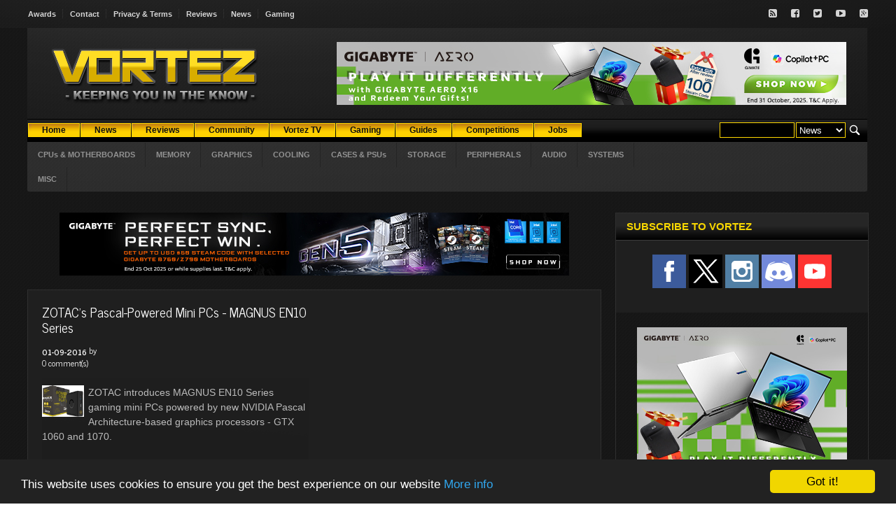

--- FILE ---
content_type: text/html; charset=ISO-8859-1
request_url: https://www.vortez.net/news_tags/vr_ready.html
body_size: 7572
content:
<!DOCTYPE HTML>
<!-- BEGIN html -->
<html lang = "en">
<head>
<!-- f9qIsta4-t7PrfPTynBcDzXa4_4  -->

<meta name="twitter:card" content="summary_large_image" />
<meta name="twitter:description" content="Vortez delivers the latest computer news and information on the latest hardware components to hit the market. Our review site provides detailed in depth articles on cases, case fans, cpu coolers, graphics cards, CPUs, games, motherboards, memory, power supplies, gaming mice, gaming keyboards, cpu coolers. Want to upgrade? you have come to the right place. Vortez, designed for enthusiast, gamer and computer lover."/>
<meta name="twitter:title" content="VR Ready" />
<meta name="twitter:site" content="@Vortez" />
<meta name="twitter:image" content="https://www.vortez.net/news_teaserimage/" />
<meta name="twitter:creator" content="@Vortez" />
<meta property="twitter:url" content="https://www.vortez.net/news_tags/vr_ready.html" />

<meta property="og:site_name" content="Vortez" />
<meta property="og:title" content="VR Ready" />
<meta property="og:type" content="article" />
<meta property="og:description" content="Vortez delivers the latest computer news and information on the latest hardware components to hit the market. Our review site provides detailed in depth articles on cases, case fans, cpu coolers, graphics cards, CPUs, games, motherboards, memory, power supplies, gaming mice, gaming keyboards, cpu coolers. Want to upgrade? you have come to the right place. Vortez, designed for enthusiast, gamer and computer lover."/>
<meta property="og:url" content="https://www.vortez.net/news_tags/vr_ready.html" />
<meta property="og:image" content="https://www.vortez.net/news_teaserimage/" />

  <meta content="text/html; charset=ISO-8859-1" http-equiv="content-type" />
  <meta name="generator" content="Esselbach Contentteller CMS" />
  <meta name="description" content="Vortez delivers the latest computer news and information on the latest hardware components to hit the market. Our review site provides detailed in depth articles on cases, case fans, cpu coolers, graphics cards, CPUs, games, motherboards, memory, power supplies, gaming mice, gaming keyboards, cpu coolers. Want to upgrade? you have come to the right place. Vortez, designed for enthusiast, gamer and computer lover." />
  <meta name="keywords" content="vortez, technology, hardware, graphics, motherboard, reviews, gaming, video games, pc games, modding, case mod, computer news, computer reviews," />
  <base href="https://www.vortez.net/" />
  <title>VR Ready</title>
  
  <meta name="viewport" content="width=device-width, initial-scale=1, maximum-scale=1" />
  <!-- Stylesheets -->
                <link type="text/css" rel="stylesheet" href="css/jquery.adi.css" />
		<link type="text/css" rel="stylesheet" href="css/reset.css" />
		<link type="text/css" rel="stylesheet" href="css/main-stylesheet.css" />
		<link type="text/css" rel="stylesheet" href="css/lightbox.css" />
		<link type="text/css" rel="stylesheet" href="css/shortcode.css" />
		<link type="text/css" rel="stylesheet" href="css/font-awesome.min.css" />
		<link type="text/css" rel="stylesheet" href="css/colors.css" />
		<!--[if lte IE 8]>
		<link type="text/css" rel="stylesheet" href="css/ie-ancient.css" />
		<![endif]-->
		<link type="text/css" id="style-responsive" rel="stylesheet" media="screen" href="css/responsive/desktop.css" />

  <link rel="stylesheet" type="text/css" href="contentteller.php?ct=core&amp;action=css&amp;id=6" title="Theme #6" />
  <link rel="stylesheet" href="menu/menu_style.css" type="text/css" />

<script type="text/javascript" src="jscript/jquery-latest.min.js"></script>
<script type="text/javascript" src="jscript/lightbox.js"></script>
<script>
var bgaddlink = "";
jQuery( document ).ready(function() {
    var bgaddimage = jQuery('.site-background-add img').attr('src');
    bgaddlink = jQuery('.site-background-add a').attr('href');
    jQuery('.siteaddbg').css('background-image', 'url(' + bgaddimage + ')');
});
document.addEventListener("click", function(e)
                {
                                if (e.target.className == "siteaddbg")
                                window.open(bgaddlink);
                                
                }, false);
</script>
<link rel="stylesheet" href="css/lightbox.css">
<!-- Begin Cookie Consent plugin by Silktide - http://silktide.com/cookieconsent -->
<script type="text/javascript">
    window.cookieconsent_options = {"message":"This website uses cookies to ensure you get the best experience on our website","dismiss":"Got it!","learnMore":"More info","link":"https://www.vortez.net/content_page/terms_and_conditions.html","theme":"dark-bottom"};
</script>

<script type="text/javascript" src="//cdnjs.cloudflare.com/ajax/libs/cookieconsent2/1.0.9/cookieconsent.min.js"></script>
<!-- End Cookie Consent plugin -->
</head>
<body>

<div class="siteaddbg">
<div class="site-background-add">
<!--/ Revive Adserver Javascript Tag v3.0.5 /-->

<script type='text/javascript'><!--//<![CDATA[
   var m3_u = (location.protocol=='https:'?'https://vortez.net/revive2/www/delivery/ajs.php':'https://vortez.net/revive2/www/delivery/ajs.php');
   var m3_r = Math.floor(Math.random()*99999999999);
   if (!document.MAX_used) document.MAX_used = ',';
   document.write ("<scr"+"ipt type='text/javascript' src='"+m3_u);
   document.write ("?zoneid=7");
   document.write ('&amp;cb=' + m3_r);
   if (document.MAX_used != ',') document.write ("&amp;exclude=" + document.MAX_used);
   document.write (document.charset ? '&amp;charset='+document.charset : (document.characterSet ? '&amp;charset='+document.characterSet : ''));
   document.write ("&amp;loc=" + escape(window.location));
   if (document.referrer) document.write ("&amp;referer=" + escape(document.referrer));
   if (document.context) document.write ("&context=" + escape(document.context));
   if (document.mmm_fo) document.write ("&amp;mmm_fo=1");
   document.write ("'><\/scr"+"ipt>");
//]]>--></script><noscript><a href='https://vortez.net/revive2/www/delivery/ck.php?n=a4316d95&amp;cb=INSERT_RANDOM_NUMBER_HERE' target='_blank'><img src='https://vortez.net/revive2/www/delivery/avw.php?zoneid=7&amp;cb=INSERT_RANDOM_NUMBER_HERE&amp;n=a4316d95' border='0' alt='' /></a></noscript>
</div>
<!-- BEGIN .header -->
			<div class="header">

				<div class="very-top">
					<!-- BEGIN .wrapper -->
					<div class="wrapper">

						<ul class="left responsivemenu" rel="Site Links">
							<li><a href="content_page/vortez_net_awards.html">Awards</a></li>
							<li><a href="content_page/contact.html">Contact</a></li>
							<li><a href="content_page/terms_and_conditions.html">Privacy & Terms</a></li>
							<li><a href="articles/">Reviews</a></li>
							<li><a href="news/">News</a></li>
                            <li><a href="articles_categories/games.html">Gaming</a></li>
						</ul>

						<ul class="right">
							<li><a href="https://www.vortez.net/articles_rss" target="_blank" class="icon-text"><i class="fa fa-rss-square"></i></a></li>
							<li><a href="https://www.facebook.com/pages/Vortez-Hardware/123793916883" target="_blank" class="icon-text"><i class="fa fa-facebook-square"></i></a></li>
							<li><a href="https://www.twitter.com/vortez" target="_blank" class="icon-text"><i class="fa fa-twitter-square"></i></a></li>
							<li><a href="https://www.youtube.com/user/VortezReviews" target="_blank" class="icon-text"><i class="fa fa-youtube-play"></i></a></li>
							<li><a href="https://discordapp.com/invite/8nczfZF" target="_blank" class="icon-text"><i class="fa fa-google-plus-square"></i></a></li>
						</ul>

						<div class="clear-float"></div>

					<!-- END .wrapper -->
					</div>
				</div>
            </div>
<!-- BEGIN .boxed -->
		<div class="boxed">
			<div class="outer-wrap">
             	<div class="header">
				<!-- BEGIN .wrapper -->
				<div class="wrapper">
					
					<div class="logo-image">
						<a href="https://www.vortez.net"><img src="images/web_logo.png" alt="Esselbach Contentteller CMS" /></a>
					</div>
					
					<!-- <div class="logo-text">
						<a href="index.html">Forca</a>
					</div> -->

					<div class="banner">

						<!--/* Absolute Top */-->
                     <script type='text/javascript'><!--//<![CDATA[
   var m3_u = (location.protocol=='https:'?'https://vortez.net/revive2/www/delivery/ajs.php':'https://vortez.net/revive2/www/delivery/ajs.php');
   var m3_r = Math.floor(Math.random()*99999999999);
   if (!document.MAX_used) document.MAX_used = ',';
   document.write ("<scr"+"ipt type='text/javascript' src='"+m3_u);
   document.write ("?zoneid=1");
   document.write ('&amp;cb=' + m3_r);
   if (document.MAX_used != ',') document.write ("&amp;exclude=" + document.MAX_used);
   document.write (document.charset ? '&amp;charset='+document.charset : (document.characterSet ? '&amp;charset='+document.characterSet : ''));
   document.write ("&amp;loc=" + escape(window.location));
   if (document.referrer) document.write ("&amp;referer=" + escape(document.referrer));
   if (document.context) document.write ("&context=" + escape(document.context));
   if (document.mmm_fo) document.write ("&amp;mmm_fo=1");
   document.write ("'><\/scr"+"ipt>");
//]]>--></script><noscript><a href='https://vortez.net/revive2/www/delivery/ck.php?n=afa2c9a9&amp;cb=4184781' target='_blank'><img src='https://vortez.net/revive2/www/delivery/avw.php?zoneid=1&amp;cb=4123188&amp;n=afa2c9a9' border='0' alt='' /></a></noscript>

					</div>

					<div class="clear-float"></div>


					<div class="main-menu">
						
						<div class="header-search">
							<form action="contentteller.php" method="post" id="searchform">
                            <div class="searchform">
                            <table>
                            <tr>
                            <td>
                            <input name="input_search_for" size="12" />
                            </td>
                            <td>
                            <select size="1" name="faction">
                            <option selected="selected" value="news_dosearch">News</option>
                            <option value="articles_dosearch">Reviews</option>
                            </select>
                            </td>
                            <td>
                            <input style="background-color: transparent; border-color: transparent; margin-top:-2px; height:24px;" type="image" src="images/search.png" alt="Submit Form" />
                            </td>
                            </tr></table><br style='clear:both;'/></div>
                            </form>
						</div>
						<div class="cms_nav_bg">
                        <ul class="responsivemenu" style="display:none;" rel="">
    		<li><a href="/index.php"><b>Home</b></a></li>
            <li><a href="news/"><b>News</b></a></li>
	        <li><a href="articles/"><b>Reviews</b></a></li>
    		<li><a target=_blank href="https://discordapp.com/invite/8nczfZF"><b>Community</b></a></li>
            <li><a href="content_page/vortez_videos.html"><b>Vortez TV</b></a></li>
	        <li><a href="articles_categories/games.html"><b>Gaming</b></a></li>
	        <li><a href="articles_categories/guides.html"><b>Guides</b></a></li>
	        <li><a href="content_page/competitions.html"><b>Competitions</b></a></li>
<li><a href="content_page/jobs.html"><b>Jobs</b></a></li>
    </ul>
	<table cellpadding="0" cellspacing="0" border="0" align="left">
	    <tr align="center">
	        <td><div class="cms_nav"><a href="/index.php"><b>Home</b></a></div></td>
                <td><div class="cms_nav"><a href="news/"><b>News</b></a></div></td>
	        <td><div class="cms_nav"><a href="articles/"><b>Reviews</b></a></div></td>
    <td><div class="cms_nav"><a target=_blank href="https://discordapp.com/invite/8nczfZF"><b>Community</b></a></div></td>
                <td><div class="cms_nav"><a href="content_page/vortez_videos.html"><b>Vortez TV</b></a></div></td>
	        <td><div class="cms_nav"><a href="articles_categories/games.html"><b>Gaming</b></a></div></td>
	        <td><div class="cms_nav"><a href="articles_categories/guides.html"><b>Guides</b></a></div></td>
	        <td><div class="cms_nav"><a href="content_page/competitions.html"><b>Competitions</b></a></div></td>
                <td><div class="cms_nav"><a href="content_page/jobs.html"><b>Jobs</b></a></div></td>
	    </tr>
	</table>
</div>
						
					</div>

					<div class="main-menu-second">
						
						<ul class="responsivemenu" rel="Review Categories">
							<li><a href="articles_categories/cpusandmotherboards.html" target="_self">CPUs & MOTHERBOARDS</a></li>
        <li><a href="articles_categories/memory.html" target="_self">MEMORY</a></li>
        <li><a href="articles_categories/graphics.html" target="_self">GRAPHICS</a></li>
        <li><a href="articles_categories/cooling.html" target="_self">COOLING</a></li>
        <li><a href="articles_categories/cases_and_psu.html" target="_self">CASES & PSUs</a></li>
        <li><a href="articles_categories/storage.html" target="_self">STORAGE</a></li>
        <li><a href="articles_categories/peripherals.html" target="_self">PERIPHERALS</a></li>
        <li><a href="articles_categories/audio.html" target="_self">AUDIO</a></li>
        <li><a href="articles_categories/full_systems.html" target="_self">SYSTEMS</a></li>
        <li><a href="articles_categories/misc.html" target="_self">MISC</a></li>
						</ul>
		<div class="news-letter-right">
                                        
        </div>
        <div class="clear-float"></div>
					</div>
					
				<!-- END .wrapper -->
				</div>
				
			<!-- END .header -->
			</div>
            <!-- BEGIN .content -->
			<div class="content content-padding">
            <!-- BEGIN .wrapper -->
				<div class="wrapper">
                
                	<div class="main-content left">
                    <div class="less-bottom">

							<div class="wide-banner">
								<!--/* Leader below menu */-->
								<script type='text/javascript'><!--//<![CDATA[
                                   var m3_u = (location.protocol=='https:'?'https://vortez.net/revive2/www/delivery/ajs.php':'https://vortez.net/revive2/www/delivery/ajs.php');
                                   var m3_r = Math.floor(Math.random()*99999999999);
                                   if (!document.MAX_used) document.MAX_used = ',';
                                   document.write ("<scr"+"ipt type='text/javascript' src='"+m3_u);
                                   document.write ("?zoneid=2");
                                   document.write ('&amp;cb=' + m3_r);
                                   if (document.MAX_used != ',') document.write ("&amp;exclude=" + document.MAX_used);
                                   document.write (document.charset ? '&amp;charset='+document.charset : (document.characterSet ? '&amp;charset='+document.characterSet : ''));
                                   document.write ("&amp;loc=" + escape(window.location));
                                   if (document.referrer) document.write ("&amp;referer=" + escape(document.referrer));
                                   if (document.context) document.write ("&context=" + escape(document.context));
                                   if (document.mmm_fo) document.write ("&amp;mmm_fo=1");
                                   document.write ("'><\/scr"+"ipt>");
                                //]]>--></script><noscript><a href='https://vortez.net/revive2/www/delivery/ck.php?n=a53955a6&amp;cb=78468' target='_blank'><img src='https://vortez.net/revive2/www/delivery/avw.php?zoneid=2&amp;cb=287417&amp;n=a53955a6' border='0' alt='' /></a></noscript>
							</div>

						<!-- END .panel-block -->
						</div>
                    <!-- Template: site_login_anon -->



					

<div style="text-align: center;"></div><!-- Template: news_layout_tags -->
<!-- Template: news_tags_header -->
<div class="do-border panel-content">
<div class="the-article-content news-tags news_tag_header">

<!-- Template: news_story_2columns_header -->
<div class="middlecolumns">
<div class="middlecolumnsleft"><!-- Template: news_story -->
<h1><a
href="news_story/zotacs_pascal_powered_mini_pcs_magnus_en10_series.html">ZOTAC's Pascal-Powered Mini PCs - MAGNUS EN10 Series</a>

  </h1>
<h2> <b>01-09-2016</b> by <b><a href="search_news/.html"></b></a>  <br />

<a href="news_story/zotacs_pascal_powered_mini_pcs_magnus_en10_series.html">0 comment(s)</a></h2>


<div class="content"><!-- Template: news_story_teaserimage -->
<div><img src="news_teaserimage/3914" class="teaserleft" alt="" /></div><div align="left">ZOTAC introduces MAGNUS EN10 Series gaming mini PCs powered by new NVIDIA Pascal Architecture-based graphics processors - GTX 1060 and 1070.<!-- Template: news_story_more -->
<br /><br /><a href="news_story/zotacs_pascal_powered_mini_pcs_magnus_en10_series.html">Read more</a>
<br /></div><!-- Template: news_story_tags -->
<!-- Template: news_story_tags_list -->
<a href="news_tags/zotac.html">ZOTAC</a>,<!-- Template: news_story_tags_list -->
<a href="news_tags/intel_skylake.html">Intel Skylake</a>,<!-- Template: news_story_tags_list -->
<a href="news_tags/mini_pc.html">Mini PC</a>,<!-- Template: news_story_tags_list -->
<a href="news_tags/nvidia.html">NVIDIA</a>,<!-- Template: news_story_tags_list -->
<a href="news_tags/vr_ready.html">VR Ready</a></div>
<br /><!-- Template: news_story_2columns_middle -->
</div>
<div class="middlecolumnsright"><!-- Template: news_story_2columns_footer -->
</div></div>

<!-- Template: news_tags_footer -->
</div>
</div><!-- Template: site_footer -->
<div style="text-align: center;"></div>

		<!-- END .wrapper -->
				</div>
                <div class="sidebar-content right">
                <!-- Template: site_block -->
<div class="panel-block">
    <div class="panel-title">
    <h2>Subscribe to Vortez</h2>
    </div>
    <div class="panel-content">
    <div class="socialize-panel">
<div>
	<div class="social-like">
	<a target="_blank" href="https://www.facebook.com/Vortez.net"><img src="images/social/sub/facebook.png"></a>
	<a target="_blank" href="http://www.x.com/vortez"><img src="images/social/X_social_icon.png"></a>
        <a target="_blank" href="https://www.instagram.com/vortez_"><img src="images/social/sub/instagram.png"></a>
	<a target="_blank" href="https://discordapp.com/invite/8nczfZF"><img src="images/social/sub/discord.png"></a>
	<a target="_blank" href="https://www.youtube.com/user/VortezReviews"><img src="images/social/sub/youtube.png"></a>
	</div>
</div>
</div><br />
<div class="wide-banner">
<!--/* MPU */-->

<script type='text/javascript'><!--//<![CDATA[
   var m3_u = (location.protocol=='https:'?'https://vortez.net/revive2/www/delivery/ajs.php':'http://vortez.net/revive2/www/delivery/ajs.php');
   var m3_r = Math.floor(Math.random()*99999999999);
   if (!document.MAX_used) document.MAX_used = ',';
   document.write ("<scr"+"ipt type='text/javascript' src='"+m3_u);
   document.write ("?zoneid=6");
   document.write ('&amp;cb=' + m3_r);
   if (document.MAX_used != ',') document.write ("&amp;exclude=" + document.MAX_used);
   document.write (document.charset ? '&amp;charset='+document.charset : (document.characterSet ? '&amp;charset='+document.characterSet : ''));
   document.write ("&amp;loc=" + escape(window.location));
   if (document.referrer) document.write ("&amp;referer=" + escape(document.referrer));
   if (document.context) document.write ("&context=" + escape(document.context));
   if (document.mmm_fo) document.write ("&amp;mmm_fo=1");
   document.write ("'><\/scr"+"ipt>");
//]]>--></script><noscript><a href='http://vortez.net/revive2/www/delivery/ck.php?n=a29de538&amp;cb=INSERT_RANDOM_NUMBER_HERE' target='_blank'><img src='http://vortez.net/revive2/www/delivery/avw.php?zoneid=6&amp;cb=INSERT_RANDOM_NUMBER_HERE&amp;n=a29de538' border='0' alt='' /></a></noscript>
<br /><br />

								
							</div>

    </div>
</div>
                <div class="split-panel">
							
							<div class="left">
								<!-- Template: site_block -->
<div class="panel-block">
    <div class="panel-title">
    <h2>Latest News</h2>
    </div>
    <div class="panel-content">
    <div class="panel-content"><div class="article-big">		
												<div class="article-header">
													<a href="news_story/tech_round_up__31_01_2026.html" class="img-hover-image"><img src="news_teaserimage/12449" alt="" /></a>
												</div>
												<div class="article-content">
													<h3><a href="news_story/tech_round_up__31_01_2026.html">Tech Round-Up – 31-01-2026</a></h3>
												</div>
											</div><div class="article-big">		
												<div class="article-header">
													<a href="news_story/cougar_mx230_rgb_chassis_unveiled.html" class="img-hover-image"><img src="news_teaserimage/12448" alt="" /></a>
												</div>
												<div class="article-content">
													<h3><a href="news_story/cougar_mx230_rgb_chassis_unveiled.html">COUGAR MX230 RGB Chassis Unveiled</a></h3>
												</div>
											</div><div class="article-big">		
												<div class="article-header">
													<a href="news_story/inwin_introduces_w31_panorama_curved_glass_chassis_with_dual_chamber_atx_layout.html" class="img-hover-image"><img src="news_teaserimage/12447" alt="" /></a>
												</div>
												<div class="article-content">
													<h3><a href="news_story/inwin_introduces_w31_panorama_curved_glass_chassis_with_dual_chamber_atx_layout.html">InWin Introduces W31 Panorama Curved Glass Chassis with Dual-Chamber ATX Layout</a></h3>
												</div>
											</div><div class="article-big">		
												<div class="article-header">
													<a href="news_story/unleash_ultimate_gaming_with_gigabyte_new_bios_for_ryzen_7_9850x3d_processor.html" class="img-hover-image"><img src="news_teaserimage/12446" alt="" /></a>
												</div>
												<div class="article-content">
													<h3><a href="news_story/unleash_ultimate_gaming_with_gigabyte_new_bios_for_ryzen_7_9850x3d_processor.html">Unleash Ultimate Gaming with GIGABYTE New BIOS for Ryzen 7 9850X3D Processor</a></h3>
												</div>
											</div><div class="article-big">		
												<div class="article-header">
													<a href="news_story/geforce_now_brings_geforce_rtx_gaming_to_linux_pcs.html" class="img-hover-image"><img src="news_teaserimage/12445" alt="" /></a>
												</div>
												<div class="article-content">
													<h3><a href="news_story/geforce_now_brings_geforce_rtx_gaming_to_linux_pcs.html">GeForce NOW Brings GeForce RTX Gaming to Linux PCs</a></h3>
												</div>
											</div><div class="article-big">		
												<div class="article-header">
													<a href="news_story/corsair_galleon_100_sd_keyboard_now_shipping_worldwide.html" class="img-hover-image"><img src="news_teaserimage/12444" alt="" /></a>
												</div>
												<div class="article-content">
													<h3><a href="news_story/corsair_galleon_100_sd_keyboard_now_shipping_worldwide.html">CORSAIR GALLEON 100 SD Keyboard Now Shipping Worldwide</a></h3>
												</div>
											</div><div class="article-big">		
												<div class="article-header">
													<a href="news_story/thermaltake_tr300_redefines_space_efficient_performance.html" class="img-hover-image"><img src="news_teaserimage/12443" alt="" /></a>
												</div>
												<div class="article-content">
													<h3><a href="news_story/thermaltake_tr300_redefines_space_efficient_performance.html">Thermaltake TR300 Redefines Space-Efficient Performance</a></h3>
												</div>
											</div></div>
    </div>
</div>
							</div>

							<div class="right">
								<!-- Template: site_block -->
<div class="panel-block">
    <div class="panel-title">
    <h2>Advertisement</h2>
    </div>
    <div class="panel-content">
    <div style="text-align: center;"><center>
<script type='text/javascript'><!--//<![CDATA[
   var m3_u = (location.protocol=='https:'?'https://vortez.net/revive2/www/delivery/ajs.php':'http://vortez.net/revive2/www/delivery/ajs.php');
   var m3_r = Math.floor(Math.random()*99999999999);
   if (!document.MAX_used) document.MAX_used = ',';
   document.write ("<scr"+"ipt type='text/javascript' src='"+m3_u);
   document.write ("?zoneid=3");
   document.write ('&amp;cb=' + m3_r);
   if (document.MAX_used != ',') document.write ("&amp;exclude=" + document.MAX_used);
   document.write (document.charset ? '&amp;charset='+document.charset : (document.characterSet ? '&amp;charset='+document.characterSet : ''));
   document.write ("&amp;loc=" + escape(window.location));
   if (document.referrer) document.write ("&amp;referer=" + escape(document.referrer));
   if (document.context) document.write ("&context=" + escape(document.context));
   if (document.mmm_fo) document.write ("&amp;mmm_fo=1");
   document.write ("'><\/scr"+"ipt>");
//]]>--></script><noscript><a href='http://vortez.net/revive2/www/delivery/ck.php?n=ae7c4002&amp;cb=78427' target='_blank'><img src='http://vortez.net/revive2/www/delivery/avw.php?zoneid=3&amp;cb=1161&amp;n=ae7c4002' border='0' alt='' /></a></noscript>
<br><br>
<!--/* Revive Adserver Javascript Tag v3.0.5 */-->

<script type='text/javascript'><!--//<![CDATA[
   var m3_u = (location.protocol=='https:'?'https://vortez.net/revive2/www/delivery/ajs.php':'http://vortez.net/revive2/www/delivery/ajs.php');
   var m3_r = Math.floor(Math.random()*99999999999);
   if (!document.MAX_used) document.MAX_used = ',';
   document.write ("<scr"+"ipt type='text/javascript' src='"+m3_u);
   document.write ("?zoneid=4");
   document.write ('&amp;cb=' + m3_r);
   if (document.MAX_used != ',') document.write ("&amp;exclude=" + document.MAX_used);
   document.write (document.charset ? '&amp;charset='+document.charset : (document.characterSet ? '&amp;charset='+document.characterSet : ''));
   document.write ("&amp;loc=" + escape(window.location));
   if (document.referrer) document.write ("&amp;referer=" + escape(document.referrer));
   if (document.context) document.write ("&context=" + escape(document.context));
   if (document.mmm_fo) document.write ("&amp;mmm_fo=1");
   document.write ("'><\/scr"+"ipt>");
//]]>--></script><noscript><a href='http://vortez.net/revive2/www/delivery/ck.php?n=a8fdce6f&amp;cb=47184' target='_blank'><img src='http://vortez.net/revive2/www/delivery/avw.php?zoneid=4&amp;cb=9841891E&amp;n=a8fdce6f' border='0' alt='' /></a></noscript>
</center></div>
    </div>
</div><!-- Template: site_block -->
<div class="panel-block">
    <div class="panel-title">
    <h2>Categories</h2>
    </div>
    <div class="panel-content">
    <div class="panel-content"><div class="category-panel"><ul><li><a href="articles_categories/cpusandmotherboards.html" data-hovercolor="#176daf">CPUs and Motherboards</a></li><li><a href="articles_categories/memory.html" data-hovercolor="#176daf">Memory</a></li><li><a href="articles_categories/graphics.html" data-hovercolor="#176daf">Graphics</a></li><li><a href="articles_categories/cooling.html" data-hovercolor="#176daf">Cooling</a></li><li><a href="articles_categories/cases_and_psu.html" data-hovercolor="#176daf">Cases &amp; PSUs</a></li><li><a href="articles_categories/storage.html" data-hovercolor="#176daf">Storage</a></li><li><a href="articles_categories/peripherals.html" data-hovercolor="#176daf">Peripherals</a></li><li><a href="articles_categories/audio.html" data-hovercolor="#176daf">Audio</a></li><li><a href="articles_categories/full_systems.html" data-hovercolor="#176daf">Full Systems</a></li><li><a href="articles_categories/misc.html" data-hovercolor="#176daf">Misc.</a></li><li><a href="articles_categories/games.html" data-hovercolor="#176daf">Games</a></li><li><a href="articles_categories/guides.html" data-hovercolor="#176daf">Guides</a></li></ul></div></div>
    </div>
</div>
							</div>

							<div class="clear-float"></div>

						</div>
                 <!-- Template: site_block -->
<div class="panel-block">
    <div class="panel-title">
    <h2>Vortez TV</h2>
    </div>
    <div class="panel-content">
    <div class="socialize-panel">
<center>Check out our latest video review <a target="_blank" href="https://youtu.be/LCyHnH_Bvf4">X870E AORUS MASTER X3D ICE</a><br><br>
<iframe width='320' height='200' src="https://www.youtube.com/embed/LCyHnH_Bvf4?&theme=dark&autohide=2"frameborder="0"></iframe><div style='font-size: 0.8em'></div>
</div>
    </div>
</div><!-- Template: site_block -->
<div class="panel-block">
    <div class="panel-title">
    <h2>Latest Reviews</h2>
    </div>
    <div class="panel-content">
    <ul class="article-list"><li>
				<div>
					<div class="article-header">
						<a href="articles_pages/asus_rtx_5080_noctua_edition_review,1.html" class="img-hover-image"><img src="articles_teaserimage/2115" alt="" /></a>
					</div>
					<div class="article-content">
						<h3><a href="articles_pages/asus_rtx_5080_noctua_edition_review,1.html">ASUS RTX 5080 Noctua Edition Review</a></h3>
					</div>
					<div class="clear-float"></div>
				</div>
				</li><li>
				<div>
					<div class="article-header">
						<a href="articles_pages/be_quiet_pure_power_13_m_1000w_psu_review,1.html" class="img-hover-image"><img src="articles_teaserimage/2114" alt="" /></a>
					</div>
					<div class="article-content">
						<h3><a href="articles_pages/be_quiet_pure_power_13_m_1000w_psu_review,1.html">be quiet! Pure Power 13 M 1000W PSU Review</a></h3>
					</div>
					<div class="clear-float"></div>
				</div>
				</li><li>
				<div>
					<div class="article-header">
						<a href="articles_pages/x870e_aorus_master_x3d_ice_review,1.html" class="img-hover-image"><img src="articles_teaserimage/2113" alt="" /></a>
					</div>
					<div class="article-content">
						<h3><a href="articles_pages/x870e_aorus_master_x3d_ice_review,1.html">X870E AORUS MASTER X3D ICE Review</a></h3>
					</div>
					<div class="clear-float"></div>
				</div>
				</li><li>
				<div>
					<div class="article-header">
						<a href="articles_pages/fractal_epoch_xl_black_tg_light_tint_review,1.html" class="img-hover-image"><img src="articles_teaserimage/2112" alt="" /></a>
					</div>
					<div class="article-content">
						<h3><a href="articles_pages/fractal_epoch_xl_black_tg_light_tint_review,1.html">Fractal Epoch XL Black TG Light Tint Review</a></h3>
					</div>
					<div class="clear-float"></div>
				</div>
				</li><li>
				<div>
					<div class="article-header">
						<a href="articles_pages/sama_g1000_psu_review,1.html" class="img-hover-image"><img src="articles_teaserimage/2111" alt="" /></a>
					</div>
					<div class="article-content">
						<h3><a href="articles_pages/sama_g1000_psu_review,1.html">SAMA G1000 PSU Review</a></h3>
					</div>
					<div class="clear-float"></div>
				</div>
				</li></ul>
    </div>
</div><!-- Template: site_block -->
<div class="panel-block">
    <div class="panel-title">
    <h2>Affiliate News</h2>
    </div>
    <div class="panel-content">
    <ul class="article-list"><li>
											<div>
												<div class="article-header">
													<a href="news_story/tech_round_up__31_01_2026.html" class="img-hover-image"><img src="news_teaserimage/12449" alt="" /></a>
												</div>
												<div class="article-content">
													<h3><a href="news_story/tech_round_up__31_01_2026.html">Tech Round-Up – 31-01-2026</a></h3>
												</div>
												<div class="clear-float"></div>
											</div>
										</li><li>
											<div>
												<div class="article-header">
													<a href="news_story/tech_round_up__15_01_2026.html" class="img-hover-image"><img src="news_teaserimage/12420" alt="" /></a>
												</div>
												<div class="article-content">
													<h3><a href="news_story/tech_round_up__15_01_2026.html">Tech Round-Up – 15-01-2026</a></h3>
												</div>
												<div class="clear-float"></div>
											</div>
										</li><li>
											<div>
												<div class="article-header">
													<a href="news_story/tech_round_up__31_12_2025.html" class="img-hover-image"><img src="news_teaserimage/12381" alt="" /></a>
												</div>
												<div class="article-content">
													<h3><a href="news_story/tech_round_up__31_12_2025.html">Tech Round-Up – 31-12-2025</a></h3>
												</div>
												<div class="clear-float"></div>
											</div>
										</li></ul>
    </div>
</div><!-- Template: site_block -->
<div class="panel-block">
    <div class="panel-title">
    <h2>Online Users</h2>
    </div>
    <div class="panel-content">
    There are currently 847 user(s) online:<br /><i>Google</i>
    </div>
</div>
                <!-- Do not remove -->
                <img src="index.php?ct=core&amp;action=tasks&amp;id=1" alt="" />
                <!-- Do not remove -->
                </div>
                <div class="clear-float"></div>
	<!-- BEGIN .content -->
			</div>
            </div>
            <!-- BEGIN .footer -->
			<div class="footer">
				
				<!-- BEGIN .wrapper -->
				<div class="wrapper">
					
					<div class="footer-explore">
						
						<h2>Explore More</h2>

						<div class="breaking-line"></div>
						

						<div class="explore-zone">

							<div class="explore-block">
                            	<div class="footer-block1">
								<h3>Site Links</h3>
                                <ul>
                                  <li><a href="content_page/terms_and_conditions.html">Privacy</a></li>
                                  <li><a href="content_page/vortez_net_awards.html">Awards</a></li>
                                  <li><a href="articles/">Reviews</a></li>  
                                  <li><a href="content_page/contact.html">Contact</a></li>
                                  <li><a href="articles_categories/games.html">Gaming</a></li>
                                  <li><a href="content_page/jobs.html">Jobs</a></li>
                                </ul>
                                </div>
							</div>

							<div class="explore-block">
                            	<div class="footer-block2">
								<h3>Social</h3>
                                <ul>
                                <li><a href="https://www.facebook.com/Vortez.net">Facebook</a></li>
                                <li><a href="https://www.twitter.com/vortez">Twitter</a></li>
                                <li><a href="https://www.instagram.com/vortez_">Instagram</a></li>
                                <li><a href="https://discordapp.com/invite/8nczfZF">Discord</a></li>
                                <li><a href="https://www.twitch.tv/vortezgaming">Twitch</a></li>
                                <li><a href="https://www.vortez.tv">Vortez TV</a></li>
                                </ul>
                                </div>
							</div>

							<div class="explore-block">
                            	<div class="footer-block3">
								<h3>Popular Review Tags</h3>
								<!-- Template: site_block_alt2 -->
<div class="altcontent">
<font style="font-size: 222%;"><a href="articles_tags/corsair.html" title="132 articles tagged">Corsair</a></font> <font style="font-size: 215%;"><a href="articles_tags/asus.html" title="125 articles tagged">ASUS</a></font> <font style="font-size: 212%;"><a href="articles_tags/nvidia.html" title="122 articles tagged">NVIDIA</a></font> <font style="font-size: 190%;"><a href="articles_tags/msi.html" title="100 articles tagged">MSI</a></font> <font style="font-size: 186%;"><a href="articles_tags/gigabyte.html" title="96 articles tagged">gigabyte</a></font> <font style="font-size: 178%;"><a href="articles_tags/amd.html" title="88 articles tagged">AMD</a></font> <font style="font-size: 145%;"><a href="articles_tags/amd_graphics.html" title="55 articles tagged">AMD_Graphics</a></font> <font style="font-size: 138%;"><a href="articles_tags/intel.html" title="48 articles tagged">intel</a></font> <font style="font-size: 137%;"><a href="articles_tags/cooler_master.html" title="47 articles tagged">Cooler Master</a></font> <font style="font-size: 136%;"><a href="articles_tags/steelseries.html" title="46 articles tagged">SteelSeries</a></font> <font style="font-size: 128%;"><a href="articles_tags/asrock.html" title="38 articles tagged">ASRock</a></font> <font style="font-size: 127%;"><a href="articles_tags/razer.html" title="37 articles tagged">Razer</a></font> <font style="font-size: 127%;"><a href="articles_tags/zotac.html" title="37 articles tagged">ZOTAC</a></font> <font style="font-size: 124%;"><a href="articles_tags/roccat.html" title="34 articles tagged">ROCCAT</a></font> <font style="font-size: 116%;"><a href="articles_tags/aorus.html" title="26 articles tagged">AORUS</a></font> <font style="font-size: 114%;"><a href="articles_tags/creative.html" title="24 articles tagged">Creative</a></font> <font style="font-size: 114%;"><a href="articles_tags/thermaltake.html" title="24 articles tagged">thermaltake</a></font> <font style="font-size: 111%;"><a href="articles_tags/samsung.html" title="21 articles tagged">Samsung</a></font> <font style="font-size: 111%;"><a href="articles_tags/logitech.html" title="21 articles tagged">Logitech</a></font> <font style="font-size: 110%;"><a href="articles_tags/noctua.html" title="20 articles tagged">Noctua</a></font> <font style="font-size: 108%;"><a href="articles_tags/nzxt.html" title="18 articles tagged">NZXT</a></font> <font style="font-size: 107%;"><a href="articles_tags/hyperx.html" title="17 articles tagged">hyperx</a></font> <font style="font-size: 107%;"><a href="articles_tags/synology.html" title="17 articles tagged">Synology</a></font> <font style="font-size: 107%;"><a href="articles_tags/crucial.html" title="17 articles tagged">Crucial</a></font> <font style="font-size: 106%;"><a href="articles_tags/tt_esports.html" title="16 articles tagged">Tt esports</a></font> 
</div>

<br />
                                </div>
							</div>

							<div class="explore-block">
                            	<div style="" class="footer-block4">
								<h3>Popular News Tags</h3>
								<!-- Template: site_block_alt2 -->
<div class="altcontent">
<font style="font-size: 600%;"><a href="news_tags/amd.html" title="1244 news tagged">AMD</a></font> <font style="font-size: 600%;"><a href="news_tags/intel.html" title="1168 news tagged">intel</a></font> <font style="font-size: 600%;"><a href="news_tags/cooling.html" title="1107 news tagged">cooling</a></font> <font style="font-size: 600%;"><a href="news_tags/nvidia.html" title="1105 news tagged">nvidia</a></font> <font style="font-size: 600%;"><a href="news_tags/chassis.html" title="1030 news tagged">chassis</a></font> <font style="font-size: 600%;"><a href="news_tags/storage.html" title="751 news tagged">storage</a></font> <font style="font-size: 600%;"><a href="news_tags/asus.html" title="704 news tagged">Asus</a></font> <font style="font-size: 600%;"><a href="news_tags/gaming.html" title="662 news tagged">gaming</a></font> <font style="font-size: 600%;"><a href="news_tags/msi.html" title="629 news tagged">MSI</a></font> <font style="font-size: 600%;"><a href="news_tags/case.html" title="610 news tagged">Case</a></font> 
</div>

<br />
                                </div>
							</div>

						</div>

					</div>
					
				<!-- END .wrapper -->
				</div>
				
				<!-- BEGIN .copyright-info -->
				<div class="copyright-info">

					<!-- BEGIN .wrapper -->
					<div class="wrapper">

						<ul class="right">
							<li><a href="content_page/terms_and_conditions.html">Terms and Conditions</a></li>
                            <li><a href="content_page/vortez_net_awards.html">Awards</a></li>
                            <li><a href="articles/">Reviews</a></li>  
                            <li><a href="content_page/contact.html">Contact</a></li>
                            <li><a href="articles_categories/games.html">Gaming</a></li>
                            <li><a href="content_page/jobs.html">Jobs</a></li>
						</ul>

						<div class="footer-logo-image">
							<a href="https://www.vortez.net"><img src="images/logo-footer.png" ></a>
						</div>
						
						<!-- <div class="footer-logo-text">
							<a href="index.html">Forca</a>
						</div> -->
						
						<p class="copyright-text"><b>Copyright © Vortez LTD. 2008-2025 All Rights Reserved.</b></p>
						
					<!-- END .wrapper -->
					</div>

				<!-- END .copyright-info -->
				</div>
				
			<!-- END .footer -->
			</div>
<!-- END .boxed -->
		</div>
        <!-- Scripts -->
		
		<script type="text/javascript" src="jscript/orange-themes-responsive.js"></script>
		<script type="text/javascript" src="jscript/theme-scripts.js"></script>
</div>	

<div class="container"></div>
<script src="https://code.jquery.com/jquery-1.11.3.min.js"></script>
<script src="adiblock/advertisement.js"></script>
<script src="adiblock/jquery.adi.js"></script>
<script>
$(document).ready(function () {
    $.adi({
        theme: 'dark',
        onOpen: function (el) {
            el.find('.jquery-adi_content').addClass('animated bounceInDown');
        },
        onClose: function (el) {
        },
        inactive: function () {
            
            $('.container').append(tpl);
            console.log('Adblock not detected :)');
        },
        active: function () {
            
            $('.container').append(tpl);
            console.log('Adblock detected :(');
        }
    });
});
</script>	

<script defer src="https://static.cloudflareinsights.com/beacon.min.js/vcd15cbe7772f49c399c6a5babf22c1241717689176015" integrity="sha512-ZpsOmlRQV6y907TI0dKBHq9Md29nnaEIPlkf84rnaERnq6zvWvPUqr2ft8M1aS28oN72PdrCzSjY4U6VaAw1EQ==" data-cf-beacon='{"version":"2024.11.0","token":"3de62c99471d4433b12ef73e7a95a1aa","r":1,"server_timing":{"name":{"cfCacheStatus":true,"cfEdge":true,"cfExtPri":true,"cfL4":true,"cfOrigin":true,"cfSpeedBrain":true},"location_startswith":null}}' crossorigin="anonymous"></script>
</body>
</html>

--- FILE ---
content_type: text/javascript; charset=windows-1252
request_url: https://vortez.net/revive2/www/delivery/ajs.php?zoneid=3&cb=46277948699&charset=windows-1252&loc=https%3A//www.vortez.net/news_tags/vr_ready.html
body_size: -60
content:
var OX_bca81df2 = '';
OX_bca81df2 += "<"+"a href=\'https://vortez.net/revive2/www/delivery/ck.php?oaparams=2__bannerid=713__zoneid=3__cb=317324db8f__oadest=https%3A%2F%2Fwww.enermax.com%2Fen%2Fproducts%2Frevolution-iii-s-1000w\' target=\'_blank\'><"+"img src=\'https://vortez.net/revimages/9c6502acc68eb734bae6ecf95fa9eb8c.jpg\' width=\'160\' height=\'600\' alt=\'\' title=\'\' border=\'0\' /><"+"/a><"+"div id=\'beacon_317324db8f\' style=\'position: absolute; left: 0px; top: 0px; visibility: hidden;\'><"+"img src=\'https://vortez.net/revive2/www/delivery/lg.php?bannerid=713&amp;campaignid=267&amp;zoneid=3&amp;loc=https%3A%2F%2Fwww.vortez.net%2Fnews_tags%2Fvr_ready.html&amp;cb=317324db8f\' width=\'0\' height=\'0\' alt=\'\' style=\'width: 0px; height: 0px;\' /><"+"/div>\n";
document.write(OX_bca81df2);


--- FILE ---
content_type: text/javascript; charset=windows-1252
request_url: https://vortez.net/revive2/www/delivery/ajs.php?zoneid=7&cb=79499978022&charset=windows-1252&loc=https%3A//www.vortez.net/news_tags/vr_ready.html
body_size: 76
content:
var OX_16d54538 = '';
OX_16d54538 += "<"+"div id=\'beacon_d1432c4646\' style=\'position: absolute; left: 0px; top: 0px; visibility: hidden;\'><"+"img src=\'https://vortez.net/revive2/www/delivery/lg.php?bannerid=0&amp;campaignid=0&amp;zoneid=7&amp;loc=https%3A%2F%2Fwww.vortez.net%2Fnews_tags%2Fvr_ready.html&amp;cb=d1432c4646\' width=\'0\' height=\'0\' alt=\'\' style=\'width: 0px; height: 0px;\' /><"+"/div>\n";
document.write(OX_16d54538);


--- FILE ---
content_type: text/javascript; charset=windows-1252
request_url: https://vortez.net/revive2/www/delivery/ajs.php?zoneid=6&cb=35979390690&charset=windows-1252&loc=https%3A//www.vortez.net/news_tags/vr_ready.html
body_size: -51
content:
var OX_48968df3 = '';
OX_48968df3 += "<"+"a href=\'https://vortez.net/revive2/www/delivery/ck.php?oaparams=2__bannerid=709__zoneid=6__cb=3ba8195400__oadest=https%3A%2F%2Fwww.aorus.com%2Fen-au%2Fexplore%2Fevents%2Faero-x16-bundle\' target=\'_blank\'><"+"img src=\'https://vortez.net/revimages/72ee4a1879770b0f52522c32e039be48.jpg\' width=\'300\' height=\'250\' alt=\'\' title=\'\' border=\'0\' /><"+"/a><"+"div id=\'beacon_3ba8195400\' style=\'position: absolute; left: 0px; top: 0px; visibility: hidden;\'><"+"img src=\'https://vortez.net/revive2/www/delivery/lg.php?bannerid=709&amp;campaignid=265&amp;zoneid=6&amp;loc=https%3A%2F%2Fwww.vortez.net%2Fnews_tags%2Fvr_ready.html&amp;cb=3ba8195400\' width=\'0\' height=\'0\' alt=\'\' style=\'width: 0px; height: 0px;\' /><"+"/div>\n";
document.write(OX_48968df3);


--- FILE ---
content_type: text/javascript; charset=windows-1252
request_url: https://vortez.net/revive2/www/delivery/ajs.php?zoneid=4&cb=75635801802&charset=windows-1252&loc=https%3A//www.vortez.net/news_tags/vr_ready.html
body_size: -21
content:
var OX_a09ba328 = '';
OX_a09ba328 += "<"+"a href=\'https://vortez.net/revive2/www/delivery/ck.php?oaparams=2__bannerid=714__zoneid=4__cb=6e9df49831__oadest=https%3A%2F%2Fwww.enermax.com%2Fen%2Fproducts%2Fplatimaxii-1200df\' target=\'_blank\'><"+"img src=\'https://vortez.net/revimages/2ffcd20c0ae4375cbeb1b35ac8e8713d.jpg\' width=\'160\' height=\'600\' alt=\'\' title=\'\' border=\'0\' /><"+"/a><"+"div id=\'beacon_6e9df49831\' style=\'position: absolute; left: 0px; top: 0px; visibility: hidden;\'><"+"img src=\'https://vortez.net/revive2/www/delivery/lg.php?bannerid=714&amp;campaignid=267&amp;zoneid=4&amp;loc=https%3A%2F%2Fwww.vortez.net%2Fnews_tags%2Fvr_ready.html&amp;cb=6e9df49831\' width=\'0\' height=\'0\' alt=\'\' style=\'width: 0px; height: 0px;\' /><"+"/div>\n";
document.write(OX_a09ba328);


--- FILE ---
content_type: text/javascript; charset=windows-1252
request_url: https://vortez.net/revive2/www/delivery/ajs.php?zoneid=2&cb=61956544040&charset=windows-1252&loc=https%3A//www.vortez.net/news_tags/vr_ready.html
body_size: 184
content:
var OX_0d16ce5d = '';
OX_0d16ce5d += "<"+"a href=\'https://vortez.net/revive2/www/delivery/ck.php?oaparams=2__bannerid=707__zoneid=2__cb=0e1310d5d0__oadest=https%3A%2F%2Fwww.aorus.com%2Fen-au%2Fexplore%2Fevents%2Fintel-mb-promo\' target=\'_blank\'><"+"img src=\'https://vortez.net/revimages/05b2ee2ce2277a290634aef9d42e0377.jpg\' width=\'728\' height=\'90\' alt=\'\' title=\'\' border=\'0\' /><"+"/a><"+"div id=\'beacon_0e1310d5d0\' style=\'position: absolute; left: 0px; top: 0px; visibility: hidden;\'><"+"img src=\'https://vortez.net/revive2/www/delivery/lg.php?bannerid=707&amp;campaignid=265&amp;zoneid=2&amp;loc=https%3A%2F%2Fwww.vortez.net%2Fnews_tags%2Fvr_ready.html&amp;cb=0e1310d5d0\' width=\'0\' height=\'0\' alt=\'\' style=\'width: 0px; height: 0px;\' /><"+"/div>\n";
document.write(OX_0d16ce5d);


--- FILE ---
content_type: text/javascript; charset=windows-1252
request_url: https://vortez.net/revive2/www/delivery/ajs.php?zoneid=1&cb=78605294918&charset=windows-1252&loc=https%3A//www.vortez.net/news_tags/vr_ready.html
body_size: -49
content:
var OX_a8581fe6 = '';
OX_a8581fe6 += "<"+"a href=\'https://vortez.net/revive2/www/delivery/ck.php?oaparams=2__bannerid=710__zoneid=1__cb=fa68517b00__oadest=https%3A%2F%2Fwww.aorus.com%2Fen-au%2Fexplore%2Fevents%2Faero-x16-bundle\' target=\'_blank\'><"+"img src=\'https://vortez.net/revimages/4d8d23c6d37b9647f97650495b3d4af3.jpg\' width=\'728\' height=\'90\' alt=\'\' title=\'\' border=\'0\' /><"+"/a><"+"div id=\'beacon_fa68517b00\' style=\'position: absolute; left: 0px; top: 0px; visibility: hidden;\'><"+"img src=\'https://vortez.net/revive2/www/delivery/lg.php?bannerid=710&amp;campaignid=265&amp;zoneid=1&amp;loc=https%3A%2F%2Fwww.vortez.net%2Fnews_tags%2Fvr_ready.html&amp;cb=fa68517b00\' width=\'0\' height=\'0\' alt=\'\' style=\'width: 0px; height: 0px;\' /><"+"/div>\n";
document.write(OX_a8581fe6);
